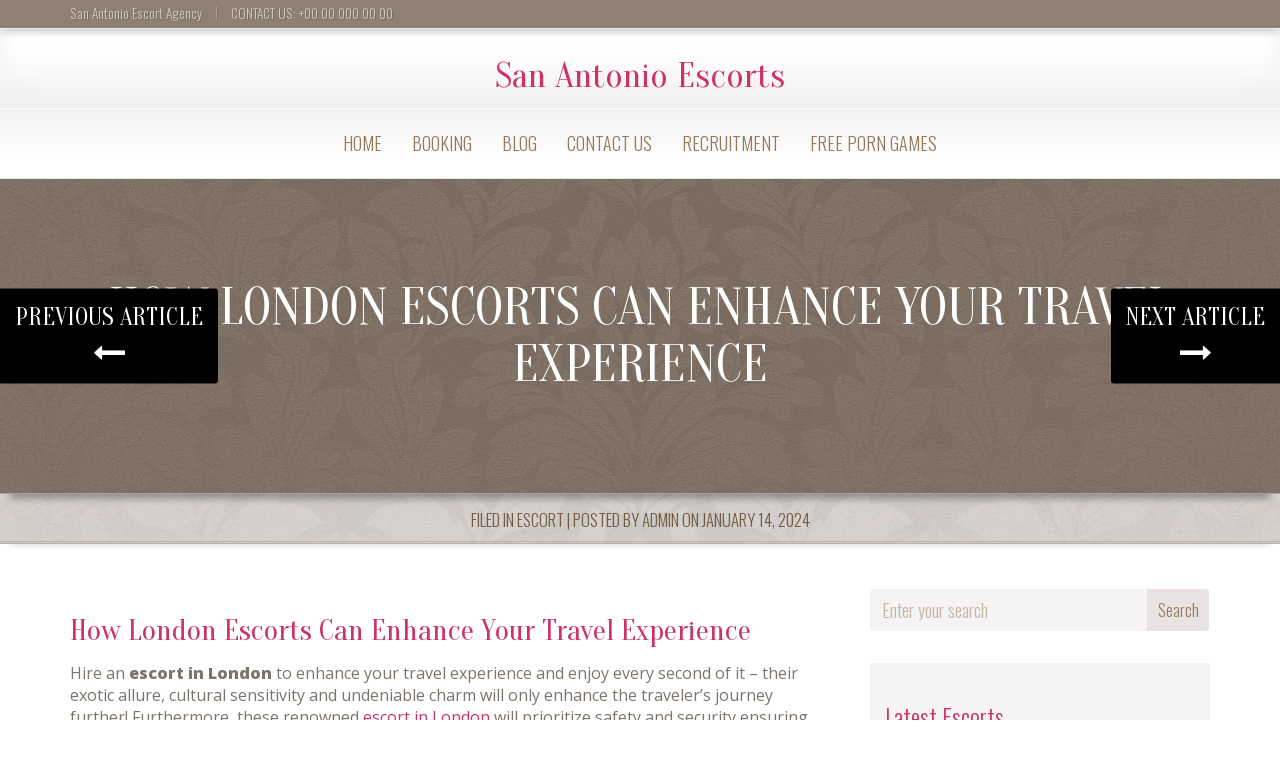

--- FILE ---
content_type: text/html; charset=UTF-8
request_url: https://sweet11escorts.com/how-london-escorts-can-enhance-your-travel-experience/
body_size: 12395
content:
<!doctype html>
<html lang="en-US">

<head>
    <meta charset="UTF-8">
    <meta http-equiv="X-UA-Compatible" content="IE=edge">
    <meta name="viewport" content="width=device-width, initial-scale=1, minimum-scale=1, maximum-scale=1">
    <meta name="author" content="glamorousthemes.com">
    <script src="https://oss.maxcdn.com/html5shiv/3.7.2/html5shiv.min.js"></script>
    <script src="https://oss.maxcdn.com/respond/1.4.2/respond.min.js"></script>
    <![endif]-->
        <link rel="pingback" href="https://sweet11escorts.com/xmlrpc.php">
		<link href='https://fonts.googleapis.com/css?family=Old+Standard+TT|Open+Sans:400,800|Playfair+Display:400,400italic|Alex+Brush' rel='stylesheet' type='text/css'>
        <meta name='robots' content='index, follow, max-image-preview:large, max-snippet:-1, max-video-preview:-1' />

	<!-- This site is optimized with the Yoast SEO plugin v25.3 - https://yoast.com/wordpress/plugins/seo/ -->
	<title>How London Escorts Can Enhance Your Travel Experience - San Antonio Escorts</title>
	<link rel="canonical" href="https://sweet11escorts.com/how-london-escorts-can-enhance-your-travel-experience/" />
	<meta property="og:locale" content="en_US" />
	<meta property="og:type" content="article" />
	<meta property="og:title" content="How London Escorts Can Enhance Your Travel Experience - San Antonio Escorts" />
	<meta property="og:description" content="Hire an escort in London to enhance your travel experience and enjoy every second of it &#8211; their exotic allure, cultural sensitivity and undeniable charm will only enhance the traveler&#8217;s journey further! Furthermore, these renowned escort in London will prioritize safety and security ensuring a memorable and fulfilling journey! Escorts provide a non-romantic service that [&hellip;]" />
	<meta property="og:url" content="https://sweet11escorts.com/how-london-escorts-can-enhance-your-travel-experience/" />
	<meta property="og:site_name" content="San Antonio Escorts" />
	<meta property="article:published_time" content="2024-01-14T18:48:05+00:00" />
	<meta property="article:modified_time" content="2024-12-12T17:17:03+00:00" />
	<meta property="og:image" content="https://sweet11escorts.com/wp-content/uploads/2024/01/agencyallure.jpg" />
	<meta name="author" content="admin" />
	<meta name="twitter:card" content="summary_large_image" />
	<meta name="twitter:label1" content="Written by" />
	<meta name="twitter:data1" content="admin" />
	<meta name="twitter:label2" content="Est. reading time" />
	<meta name="twitter:data2" content="2 minutes" />
	<script type="application/ld+json" class="yoast-schema-graph">{"@context":"https://schema.org","@graph":[{"@type":"WebPage","@id":"https://sweet11escorts.com/how-london-escorts-can-enhance-your-travel-experience/","url":"https://sweet11escorts.com/how-london-escorts-can-enhance-your-travel-experience/","name":"How London Escorts Can Enhance Your Travel Experience - San Antonio Escorts","isPartOf":{"@id":"https://sweet11escorts.com/#website"},"primaryImageOfPage":{"@id":"https://sweet11escorts.com/how-london-escorts-can-enhance-your-travel-experience/#primaryimage"},"image":{"@id":"https://sweet11escorts.com/how-london-escorts-can-enhance-your-travel-experience/#primaryimage"},"thumbnailUrl":"https://sweet11escorts.com/wp-content/uploads/2024/01/agencyallure.jpg","datePublished":"2024-01-14T18:48:05+00:00","dateModified":"2024-12-12T17:17:03+00:00","author":{"@id":"https://sweet11escorts.com/#/schema/person/475e81def7adc137c6cdfacebbc86339"},"breadcrumb":{"@id":"https://sweet11escorts.com/how-london-escorts-can-enhance-your-travel-experience/#breadcrumb"},"inLanguage":"en-US","potentialAction":[{"@type":"ReadAction","target":["https://sweet11escorts.com/how-london-escorts-can-enhance-your-travel-experience/"]}]},{"@type":"ImageObject","inLanguage":"en-US","@id":"https://sweet11escorts.com/how-london-escorts-can-enhance-your-travel-experience/#primaryimage","url":"https://sweet11escorts.com/wp-content/uploads/2024/01/agencyallure.jpg","contentUrl":"https://sweet11escorts.com/wp-content/uploads/2024/01/agencyallure.jpg","width":534,"height":322,"caption":"https://agencyallure.com/"},{"@type":"BreadcrumbList","@id":"https://sweet11escorts.com/how-london-escorts-can-enhance-your-travel-experience/#breadcrumb","itemListElement":[{"@type":"ListItem","position":1,"name":"Home","item":"https://sweet11escorts.com/"},{"@type":"ListItem","position":2,"name":"OUR BLOG","item":"https://sweet11escorts.com/blog/"},{"@type":"ListItem","position":3,"name":"How London Escorts Can Enhance Your Travel Experience"}]},{"@type":"WebSite","@id":"https://sweet11escorts.com/#website","url":"https://sweet11escorts.com/","name":"San Antonio Escorts","description":"San Antonio Escort Services","potentialAction":[{"@type":"SearchAction","target":{"@type":"EntryPoint","urlTemplate":"https://sweet11escorts.com/?s={search_term_string}"},"query-input":{"@type":"PropertyValueSpecification","valueRequired":true,"valueName":"search_term_string"}}],"inLanguage":"en-US"},{"@type":"Person","@id":"https://sweet11escorts.com/#/schema/person/475e81def7adc137c6cdfacebbc86339","name":"admin","image":{"@type":"ImageObject","inLanguage":"en-US","@id":"https://sweet11escorts.com/#/schema/person/image/","url":"https://secure.gravatar.com/avatar/a15ff6e76d6fb9210da7400ee3c26df8fafac0854ce84325164b879464596fc4?s=96&d=mm&r=g","contentUrl":"https://secure.gravatar.com/avatar/a15ff6e76d6fb9210da7400ee3c26df8fafac0854ce84325164b879464596fc4?s=96&d=mm&r=g","caption":"admin"},"sameAs":["https://girlsescortfollow.com/"],"url":"https://sweet11escorts.com/author/admin/"}]}</script>
	<!-- / Yoast SEO plugin. -->


<link rel='dns-prefetch' href='//ajax.googleapis.com' />
<link rel='dns-prefetch' href='//cdn.jsdelivr.net' />
<link rel='dns-prefetch' href='//cdnjs.cloudflare.com' />
<link rel='dns-prefetch' href='//fonts.googleapis.com' />
<link rel="alternate" type="application/rss+xml" title="San Antonio Escorts &raquo; Feed" href="https://sweet11escorts.com/feed/" />
<link rel="alternate" title="oEmbed (JSON)" type="application/json+oembed" href="https://sweet11escorts.com/wp-json/oembed/1.0/embed?url=https%3A%2F%2Fsweet11escorts.com%2Fhow-london-escorts-can-enhance-your-travel-experience%2F" />
<link rel="alternate" title="oEmbed (XML)" type="text/xml+oembed" href="https://sweet11escorts.com/wp-json/oembed/1.0/embed?url=https%3A%2F%2Fsweet11escorts.com%2Fhow-london-escorts-can-enhance-your-travel-experience%2F&#038;format=xml" />
<style id='wp-img-auto-sizes-contain-inline-css' type='text/css'>
img:is([sizes=auto i],[sizes^="auto," i]){contain-intrinsic-size:3000px 1500px}
/*# sourceURL=wp-img-auto-sizes-contain-inline-css */
</style>
<style id='wp-emoji-styles-inline-css' type='text/css'>

	img.wp-smiley, img.emoji {
		display: inline !important;
		border: none !important;
		box-shadow: none !important;
		height: 1em !important;
		width: 1em !important;
		margin: 0 0.07em !important;
		vertical-align: -0.1em !important;
		background: none !important;
		padding: 0 !important;
	}
/*# sourceURL=wp-emoji-styles-inline-css */
</style>
<style id='wp-block-library-inline-css' type='text/css'>
:root{--wp-block-synced-color:#7a00df;--wp-block-synced-color--rgb:122,0,223;--wp-bound-block-color:var(--wp-block-synced-color);--wp-editor-canvas-background:#ddd;--wp-admin-theme-color:#007cba;--wp-admin-theme-color--rgb:0,124,186;--wp-admin-theme-color-darker-10:#006ba1;--wp-admin-theme-color-darker-10--rgb:0,107,160.5;--wp-admin-theme-color-darker-20:#005a87;--wp-admin-theme-color-darker-20--rgb:0,90,135;--wp-admin-border-width-focus:2px}@media (min-resolution:192dpi){:root{--wp-admin-border-width-focus:1.5px}}.wp-element-button{cursor:pointer}:root .has-very-light-gray-background-color{background-color:#eee}:root .has-very-dark-gray-background-color{background-color:#313131}:root .has-very-light-gray-color{color:#eee}:root .has-very-dark-gray-color{color:#313131}:root .has-vivid-green-cyan-to-vivid-cyan-blue-gradient-background{background:linear-gradient(135deg,#00d084,#0693e3)}:root .has-purple-crush-gradient-background{background:linear-gradient(135deg,#34e2e4,#4721fb 50%,#ab1dfe)}:root .has-hazy-dawn-gradient-background{background:linear-gradient(135deg,#faaca8,#dad0ec)}:root .has-subdued-olive-gradient-background{background:linear-gradient(135deg,#fafae1,#67a671)}:root .has-atomic-cream-gradient-background{background:linear-gradient(135deg,#fdd79a,#004a59)}:root .has-nightshade-gradient-background{background:linear-gradient(135deg,#330968,#31cdcf)}:root .has-midnight-gradient-background{background:linear-gradient(135deg,#020381,#2874fc)}:root{--wp--preset--font-size--normal:16px;--wp--preset--font-size--huge:42px}.has-regular-font-size{font-size:1em}.has-larger-font-size{font-size:2.625em}.has-normal-font-size{font-size:var(--wp--preset--font-size--normal)}.has-huge-font-size{font-size:var(--wp--preset--font-size--huge)}.has-text-align-center{text-align:center}.has-text-align-left{text-align:left}.has-text-align-right{text-align:right}.has-fit-text{white-space:nowrap!important}#end-resizable-editor-section{display:none}.aligncenter{clear:both}.items-justified-left{justify-content:flex-start}.items-justified-center{justify-content:center}.items-justified-right{justify-content:flex-end}.items-justified-space-between{justify-content:space-between}.screen-reader-text{border:0;clip-path:inset(50%);height:1px;margin:-1px;overflow:hidden;padding:0;position:absolute;width:1px;word-wrap:normal!important}.screen-reader-text:focus{background-color:#ddd;clip-path:none;color:#444;display:block;font-size:1em;height:auto;left:5px;line-height:normal;padding:15px 23px 14px;text-decoration:none;top:5px;width:auto;z-index:100000}html :where(.has-border-color){border-style:solid}html :where([style*=border-top-color]){border-top-style:solid}html :where([style*=border-right-color]){border-right-style:solid}html :where([style*=border-bottom-color]){border-bottom-style:solid}html :where([style*=border-left-color]){border-left-style:solid}html :where([style*=border-width]){border-style:solid}html :where([style*=border-top-width]){border-top-style:solid}html :where([style*=border-right-width]){border-right-style:solid}html :where([style*=border-bottom-width]){border-bottom-style:solid}html :where([style*=border-left-width]){border-left-style:solid}html :where(img[class*=wp-image-]){height:auto;max-width:100%}:where(figure){margin:0 0 1em}html :where(.is-position-sticky){--wp-admin--admin-bar--position-offset:var(--wp-admin--admin-bar--height,0px)}@media screen and (max-width:600px){html :where(.is-position-sticky){--wp-admin--admin-bar--position-offset:0px}}

/*# sourceURL=wp-block-library-inline-css */
</style><style id='wp-block-categories-inline-css' type='text/css'>
.wp-block-categories{box-sizing:border-box}.wp-block-categories.alignleft{margin-right:2em}.wp-block-categories.alignright{margin-left:2em}.wp-block-categories.wp-block-categories-dropdown.aligncenter{text-align:center}.wp-block-categories .wp-block-categories__label{display:block;width:100%}
/*# sourceURL=https://sweet11escorts.com/wp-includes/blocks/categories/style.min.css */
</style>
<style id='wp-block-heading-inline-css' type='text/css'>
h1:where(.wp-block-heading).has-background,h2:where(.wp-block-heading).has-background,h3:where(.wp-block-heading).has-background,h4:where(.wp-block-heading).has-background,h5:where(.wp-block-heading).has-background,h6:where(.wp-block-heading).has-background{padding:1.25em 2.375em}h1.has-text-align-left[style*=writing-mode]:where([style*=vertical-lr]),h1.has-text-align-right[style*=writing-mode]:where([style*=vertical-rl]),h2.has-text-align-left[style*=writing-mode]:where([style*=vertical-lr]),h2.has-text-align-right[style*=writing-mode]:where([style*=vertical-rl]),h3.has-text-align-left[style*=writing-mode]:where([style*=vertical-lr]),h3.has-text-align-right[style*=writing-mode]:where([style*=vertical-rl]),h4.has-text-align-left[style*=writing-mode]:where([style*=vertical-lr]),h4.has-text-align-right[style*=writing-mode]:where([style*=vertical-rl]),h5.has-text-align-left[style*=writing-mode]:where([style*=vertical-lr]),h5.has-text-align-right[style*=writing-mode]:where([style*=vertical-rl]),h6.has-text-align-left[style*=writing-mode]:where([style*=vertical-lr]),h6.has-text-align-right[style*=writing-mode]:where([style*=vertical-rl]){rotate:180deg}
/*# sourceURL=https://sweet11escorts.com/wp-includes/blocks/heading/style.min.css */
</style>
<style id='wp-block-group-inline-css' type='text/css'>
.wp-block-group{box-sizing:border-box}:where(.wp-block-group.wp-block-group-is-layout-constrained){position:relative}
/*# sourceURL=https://sweet11escorts.com/wp-includes/blocks/group/style.min.css */
</style>
<style id='global-styles-inline-css' type='text/css'>
:root{--wp--preset--aspect-ratio--square: 1;--wp--preset--aspect-ratio--4-3: 4/3;--wp--preset--aspect-ratio--3-4: 3/4;--wp--preset--aspect-ratio--3-2: 3/2;--wp--preset--aspect-ratio--2-3: 2/3;--wp--preset--aspect-ratio--16-9: 16/9;--wp--preset--aspect-ratio--9-16: 9/16;--wp--preset--color--black: #000000;--wp--preset--color--cyan-bluish-gray: #abb8c3;--wp--preset--color--white: #ffffff;--wp--preset--color--pale-pink: #f78da7;--wp--preset--color--vivid-red: #cf2e2e;--wp--preset--color--luminous-vivid-orange: #ff6900;--wp--preset--color--luminous-vivid-amber: #fcb900;--wp--preset--color--light-green-cyan: #7bdcb5;--wp--preset--color--vivid-green-cyan: #00d084;--wp--preset--color--pale-cyan-blue: #8ed1fc;--wp--preset--color--vivid-cyan-blue: #0693e3;--wp--preset--color--vivid-purple: #9b51e0;--wp--preset--gradient--vivid-cyan-blue-to-vivid-purple: linear-gradient(135deg,rgb(6,147,227) 0%,rgb(155,81,224) 100%);--wp--preset--gradient--light-green-cyan-to-vivid-green-cyan: linear-gradient(135deg,rgb(122,220,180) 0%,rgb(0,208,130) 100%);--wp--preset--gradient--luminous-vivid-amber-to-luminous-vivid-orange: linear-gradient(135deg,rgb(252,185,0) 0%,rgb(255,105,0) 100%);--wp--preset--gradient--luminous-vivid-orange-to-vivid-red: linear-gradient(135deg,rgb(255,105,0) 0%,rgb(207,46,46) 100%);--wp--preset--gradient--very-light-gray-to-cyan-bluish-gray: linear-gradient(135deg,rgb(238,238,238) 0%,rgb(169,184,195) 100%);--wp--preset--gradient--cool-to-warm-spectrum: linear-gradient(135deg,rgb(74,234,220) 0%,rgb(151,120,209) 20%,rgb(207,42,186) 40%,rgb(238,44,130) 60%,rgb(251,105,98) 80%,rgb(254,248,76) 100%);--wp--preset--gradient--blush-light-purple: linear-gradient(135deg,rgb(255,206,236) 0%,rgb(152,150,240) 100%);--wp--preset--gradient--blush-bordeaux: linear-gradient(135deg,rgb(254,205,165) 0%,rgb(254,45,45) 50%,rgb(107,0,62) 100%);--wp--preset--gradient--luminous-dusk: linear-gradient(135deg,rgb(255,203,112) 0%,rgb(199,81,192) 50%,rgb(65,88,208) 100%);--wp--preset--gradient--pale-ocean: linear-gradient(135deg,rgb(255,245,203) 0%,rgb(182,227,212) 50%,rgb(51,167,181) 100%);--wp--preset--gradient--electric-grass: linear-gradient(135deg,rgb(202,248,128) 0%,rgb(113,206,126) 100%);--wp--preset--gradient--midnight: linear-gradient(135deg,rgb(2,3,129) 0%,rgb(40,116,252) 100%);--wp--preset--font-size--small: 13px;--wp--preset--font-size--medium: 20px;--wp--preset--font-size--large: 36px;--wp--preset--font-size--x-large: 42px;--wp--preset--spacing--20: 0.44rem;--wp--preset--spacing--30: 0.67rem;--wp--preset--spacing--40: 1rem;--wp--preset--spacing--50: 1.5rem;--wp--preset--spacing--60: 2.25rem;--wp--preset--spacing--70: 3.38rem;--wp--preset--spacing--80: 5.06rem;--wp--preset--shadow--natural: 6px 6px 9px rgba(0, 0, 0, 0.2);--wp--preset--shadow--deep: 12px 12px 50px rgba(0, 0, 0, 0.4);--wp--preset--shadow--sharp: 6px 6px 0px rgba(0, 0, 0, 0.2);--wp--preset--shadow--outlined: 6px 6px 0px -3px rgb(255, 255, 255), 6px 6px rgb(0, 0, 0);--wp--preset--shadow--crisp: 6px 6px 0px rgb(0, 0, 0);}:where(.is-layout-flex){gap: 0.5em;}:where(.is-layout-grid){gap: 0.5em;}body .is-layout-flex{display: flex;}.is-layout-flex{flex-wrap: wrap;align-items: center;}.is-layout-flex > :is(*, div){margin: 0;}body .is-layout-grid{display: grid;}.is-layout-grid > :is(*, div){margin: 0;}:where(.wp-block-columns.is-layout-flex){gap: 2em;}:where(.wp-block-columns.is-layout-grid){gap: 2em;}:where(.wp-block-post-template.is-layout-flex){gap: 1.25em;}:where(.wp-block-post-template.is-layout-grid){gap: 1.25em;}.has-black-color{color: var(--wp--preset--color--black) !important;}.has-cyan-bluish-gray-color{color: var(--wp--preset--color--cyan-bluish-gray) !important;}.has-white-color{color: var(--wp--preset--color--white) !important;}.has-pale-pink-color{color: var(--wp--preset--color--pale-pink) !important;}.has-vivid-red-color{color: var(--wp--preset--color--vivid-red) !important;}.has-luminous-vivid-orange-color{color: var(--wp--preset--color--luminous-vivid-orange) !important;}.has-luminous-vivid-amber-color{color: var(--wp--preset--color--luminous-vivid-amber) !important;}.has-light-green-cyan-color{color: var(--wp--preset--color--light-green-cyan) !important;}.has-vivid-green-cyan-color{color: var(--wp--preset--color--vivid-green-cyan) !important;}.has-pale-cyan-blue-color{color: var(--wp--preset--color--pale-cyan-blue) !important;}.has-vivid-cyan-blue-color{color: var(--wp--preset--color--vivid-cyan-blue) !important;}.has-vivid-purple-color{color: var(--wp--preset--color--vivid-purple) !important;}.has-black-background-color{background-color: var(--wp--preset--color--black) !important;}.has-cyan-bluish-gray-background-color{background-color: var(--wp--preset--color--cyan-bluish-gray) !important;}.has-white-background-color{background-color: var(--wp--preset--color--white) !important;}.has-pale-pink-background-color{background-color: var(--wp--preset--color--pale-pink) !important;}.has-vivid-red-background-color{background-color: var(--wp--preset--color--vivid-red) !important;}.has-luminous-vivid-orange-background-color{background-color: var(--wp--preset--color--luminous-vivid-orange) !important;}.has-luminous-vivid-amber-background-color{background-color: var(--wp--preset--color--luminous-vivid-amber) !important;}.has-light-green-cyan-background-color{background-color: var(--wp--preset--color--light-green-cyan) !important;}.has-vivid-green-cyan-background-color{background-color: var(--wp--preset--color--vivid-green-cyan) !important;}.has-pale-cyan-blue-background-color{background-color: var(--wp--preset--color--pale-cyan-blue) !important;}.has-vivid-cyan-blue-background-color{background-color: var(--wp--preset--color--vivid-cyan-blue) !important;}.has-vivid-purple-background-color{background-color: var(--wp--preset--color--vivid-purple) !important;}.has-black-border-color{border-color: var(--wp--preset--color--black) !important;}.has-cyan-bluish-gray-border-color{border-color: var(--wp--preset--color--cyan-bluish-gray) !important;}.has-white-border-color{border-color: var(--wp--preset--color--white) !important;}.has-pale-pink-border-color{border-color: var(--wp--preset--color--pale-pink) !important;}.has-vivid-red-border-color{border-color: var(--wp--preset--color--vivid-red) !important;}.has-luminous-vivid-orange-border-color{border-color: var(--wp--preset--color--luminous-vivid-orange) !important;}.has-luminous-vivid-amber-border-color{border-color: var(--wp--preset--color--luminous-vivid-amber) !important;}.has-light-green-cyan-border-color{border-color: var(--wp--preset--color--light-green-cyan) !important;}.has-vivid-green-cyan-border-color{border-color: var(--wp--preset--color--vivid-green-cyan) !important;}.has-pale-cyan-blue-border-color{border-color: var(--wp--preset--color--pale-cyan-blue) !important;}.has-vivid-cyan-blue-border-color{border-color: var(--wp--preset--color--vivid-cyan-blue) !important;}.has-vivid-purple-border-color{border-color: var(--wp--preset--color--vivid-purple) !important;}.has-vivid-cyan-blue-to-vivid-purple-gradient-background{background: var(--wp--preset--gradient--vivid-cyan-blue-to-vivid-purple) !important;}.has-light-green-cyan-to-vivid-green-cyan-gradient-background{background: var(--wp--preset--gradient--light-green-cyan-to-vivid-green-cyan) !important;}.has-luminous-vivid-amber-to-luminous-vivid-orange-gradient-background{background: var(--wp--preset--gradient--luminous-vivid-amber-to-luminous-vivid-orange) !important;}.has-luminous-vivid-orange-to-vivid-red-gradient-background{background: var(--wp--preset--gradient--luminous-vivid-orange-to-vivid-red) !important;}.has-very-light-gray-to-cyan-bluish-gray-gradient-background{background: var(--wp--preset--gradient--very-light-gray-to-cyan-bluish-gray) !important;}.has-cool-to-warm-spectrum-gradient-background{background: var(--wp--preset--gradient--cool-to-warm-spectrum) !important;}.has-blush-light-purple-gradient-background{background: var(--wp--preset--gradient--blush-light-purple) !important;}.has-blush-bordeaux-gradient-background{background: var(--wp--preset--gradient--blush-bordeaux) !important;}.has-luminous-dusk-gradient-background{background: var(--wp--preset--gradient--luminous-dusk) !important;}.has-pale-ocean-gradient-background{background: var(--wp--preset--gradient--pale-ocean) !important;}.has-electric-grass-gradient-background{background: var(--wp--preset--gradient--electric-grass) !important;}.has-midnight-gradient-background{background: var(--wp--preset--gradient--midnight) !important;}.has-small-font-size{font-size: var(--wp--preset--font-size--small) !important;}.has-medium-font-size{font-size: var(--wp--preset--font-size--medium) !important;}.has-large-font-size{font-size: var(--wp--preset--font-size--large) !important;}.has-x-large-font-size{font-size: var(--wp--preset--font-size--x-large) !important;}
/*# sourceURL=global-styles-inline-css */
</style>

<style id='classic-theme-styles-inline-css' type='text/css'>
/*! This file is auto-generated */
.wp-block-button__link{color:#fff;background-color:#32373c;border-radius:9999px;box-shadow:none;text-decoration:none;padding:calc(.667em + 2px) calc(1.333em + 2px);font-size:1.125em}.wp-block-file__button{background:#32373c;color:#fff;text-decoration:none}
/*# sourceURL=/wp-includes/css/classic-themes.min.css */
</style>
<link rel='stylesheet' id='contact-form-7-css' href='https://sweet11escorts.com/wp-content/plugins/contact-form-7/includes/css/styles.css?ver=5.5.6.1' type='text/css' media='all' />
<link rel='stylesheet' id='slickcss-css' href='https://sweet11escorts.com/wp-content/themes/agencyempress/assets/plugins/slick/slick.css' type='text/css' media='all' />
<link rel='stylesheet' id='slickthemecss-css' href='https://sweet11escorts.com/wp-content/themes/agencyempress/assets/plugins/slick/slick-theme.css' type='text/css' media='all' />
<link rel='stylesheet' id='swipercss-css' href='https://sweet11escorts.com/wp-content/themes/agencyempress/assets/plugins/swiper/swiper.min.css' type='text/css' media='all' />
<link rel='stylesheet' id='tosruscss-css' href='https://sweet11escorts.com/wp-content/themes/agencyempress/assets/plugins/tosrus/jquery.tosrus.all.css' type='text/css' media='all' />
<link rel='stylesheet' id='bootstrap-css' href='https://sweet11escorts.com/wp-content/themes/agencyempress/bootstrap/css/bootstrap.min.css' type='text/css' media='all' />
<link rel='stylesheet' id='fontawesome-css' href='https://cdnjs.cloudflare.com/ajax/libs/font-awesome/4.5.0/css/font-awesome.min.css' type='text/css' media='all' />
<link rel='stylesheet' id='style-1-css' href="https://fonts.googleapis.com/css?family=Oranienbaum|Oswald:300|Open+Sans:300,400" type='text/css' media='all' />
<link rel='stylesheet' id='style-css' href='https://sweet11escorts.com/wp-content/themes/agencyempress/style.css' type='text/css' media='all' />
<script type="text/javascript" src="https://sweet11escorts.com/wp-content/themes/agencyempress/assets/js/jquery.min.js" id="jquery-js"></script>
<script type="text/javascript" src="https://sweet11escorts.com/wp-content/themes/agencyempress/assets/js/rate.js?ver=6.9" id="rate-js"></script>
<link rel="https://api.w.org/" href="https://sweet11escorts.com/wp-json/" /><link rel="alternate" title="JSON" type="application/json" href="https://sweet11escorts.com/wp-json/wp/v2/posts/858" /><link rel="EditURI" type="application/rsd+xml" title="RSD" href="https://sweet11escorts.com/xmlrpc.php?rsd" />
<meta name="generator" content="WordPress 6.9" />
<link rel='shortlink' href='https://sweet11escorts.com/?p=858' />
<script>
window.addEventListener("load", function(){
	var load_screen = document.getElementById("load_screen");
	document.body.removeChild(load_screen);
});
</script>

    </head>
    <body class="wp-singular post-template-default single single-post postid-858 single-format-standard wp-theme-agencyempress" onunload="">
	
	<div id="load_screen"><div class="ploading"></div></div>
	
        <div class="site-container">

<!-- ----------- Topbar Location and phone -->


	<div id="top-bar"><div class="container">
<div class="row">	
<div class="col-xs-12 col-sm-6 mocenter">	
<span class="top-bar-home">San Antonio Escort Agency</span><span class="top-bar-phone"> <span class="topbar-sep hidden-xs">|</span> CONTACT US: +00 00 000 00 00</span>
</div>

<!-- -----------  Social Links in Topbar -->

<!-- -----------  Social Links in Topbar -->
</div>

</div>

</div>
  
<!-- -----------  SITE TITLE/LOGO TOP : START -------------->
<div class="container-fluid no-gutter">
<div class="navbar-header nonstick" id="top">
                       
                       
	 <h1 class="thesite-title"><a class="main-logo-text" href="https://sweet11escorts.com">San Antonio Escorts</a></h1> 					
                    </div></div>
<!-- -----------  SITE TITLE/LOGO TOP : END ----------------->
  
		<nav class="navbar navbar-default" role="navigation">
                <div class="container full-on-mobile">

					 <button type="button" class="navbar-toggle" data-toggle="collapse" data-target="#bs-example-navbar-collapse-1">
                            <span class="sr-only">Toggle navigation</span>
							
							<span class="icon-bar"></span>
                            <span class="icon-bar"></span>
                            <span class="icon-bar"></span>
							
                        </button>
                    <div class="collapse navbar-collapse" id="bs-example-navbar-collapse-1">
                        <ul id="menu-footer-menu" class="nav navbar-nav"><li id="menu-item-521" class="menu-item menu-item-type-post_type menu-item-object-page menu-item-home menu-item-521"><a title="Home" href="https://sweet11escorts.com/">Home</a></li>
<li id="menu-item-503" class="menu-item menu-item-type-post_type menu-item-object-page menu-item-503"><a title="Booking" href="https://sweet11escorts.com/booking/">Booking</a></li>
<li id="menu-item-520" class="menu-item menu-item-type-post_type menu-item-object-page current_page_parent menu-item-520"><a title="Blog" href="https://sweet11escorts.com/blog/">Blog</a></li>
<li id="menu-item-522" class="menu-item menu-item-type-post_type menu-item-object-page menu-item-522"><a title="Contact Us" href="https://sweet11escorts.com/contact-us/">Contact Us</a></li>
<li id="menu-item-592" class="menu-item menu-item-type-post_type menu-item-object-page menu-item-592"><a title="Recruitment" href="https://sweet11escorts.com/recruitment/">Recruitment</a></li>
<li id="menu-item-980" class="menu-item menu-item-type-custom menu-item-object-custom menu-item-980"><a title="free porn games" href="https://gamcore.com/">free porn games</a></li>
</ul>                    </div>
                </div>
            </nav>
		<div id="menu">
		<nav class="navbar navbar-default scroller " role="navigation">                <div class="container">
				
                    <div class="navbar-header">
                        <button type="button" class="navbar-toggle" data-toggle="collapse" data-target="#bs-example-navbar-collapse-1">
                            <span class="sr-only">Toggle navigation scroller</span>
                            <span class="icon-bar"></span>
                            <span class="icon-bar"></span>
                            <span class="icon-bar"></span>
                        </button>
                        <a class="" href="https://sweet11escorts.com">
	<h1 class="thesite-title">San Antonio Escorts</h1>                         </a>
                    </div>
                    <div class="collapse navbar-collapse" id="bs-example-navbar-collapse-1">
                        <ul id="menu-footer-menu-1" class="nav navbar-nav navbar-right"><li class="menu-item menu-item-type-post_type menu-item-object-page menu-item-home menu-item-521"><a title="Home" href="https://sweet11escorts.com/">Home</a></li>
<li class="menu-item menu-item-type-post_type menu-item-object-page menu-item-503"><a title="Booking" href="https://sweet11escorts.com/booking/">Booking</a></li>
<li class="menu-item menu-item-type-post_type menu-item-object-page current_page_parent menu-item-520"><a title="Blog" href="https://sweet11escorts.com/blog/">Blog</a></li>
<li class="menu-item menu-item-type-post_type menu-item-object-page menu-item-522"><a title="Contact Us" href="https://sweet11escorts.com/contact-us/">Contact Us</a></li>
<li class="menu-item menu-item-type-post_type menu-item-object-page menu-item-592"><a title="Recruitment" href="https://sweet11escorts.com/recruitment/">Recruitment</a></li>
<li class="menu-item menu-item-type-custom menu-item-object-custom menu-item-980"><a title="free porn games" href="https://gamcore.com/">free porn games</a></li>
</ul>                    </div>
                </div>
            </nav>
			</div>
            
            <main class="site-inner">
<div class="page-header single-post-page-header">
                                <div class="jumbotron jumbo-bkg single-post-header">
                    
						
						<div class="container-fluid nextprev-container">
				<nav class="nav-growpop">
		
	
		
<a class="next" href="https://sweet11escorts.com/navigating-the-asian-webcam-industry-opportunities-and-challenges/" title="Next Article"><span class="growpop-title btn btn-primary adja-right"><span class="adjacent-title">Next Article</span><i class="fa fa-long-arrow-right fa-2x" aria-hidden="true"></i></span><div><span class="single-pop-np">Next Article</span><h3>Navigating the Asian Webcam Industry: Opportunities and Challenges</h3><p class="gpop-excerpt">Hire an escort in London to enhance your travel experience and enjoy every second of it... </p><small>By admin </small>
</div></a><a class="prev" href="https://sweet11escorts.com/enhance-intimacy-with-rose-vibrators-your-pleasure-companion/" title="Previous Article"><span class="growpop-title btn btn-primary adja-left"><span class="adjacent-title">Previous Article</span><i class="fa fa-long-arrow-left fa-2x" aria-hidden="true"></i></span><div><span  class="single-pop-np">Previous Article</span><h3>Enhance Intimacy with Rose Vibrators: Your Pleasure Companion</h3><p class="gpop-excerpt">Hire an escort in London to enhance your travel experience and enjoy every second of it... </p><small>By admin </small></div></a>     


				</nav>
				</div>
                        <div class="container">
                        <h1>How London Escorts Can Enhance Your Travel Experience</h1>
											
						                        
			</div>
                    </div>
					
			
					
					
					
					
					
					
					
					
					
					
					
					
					
					

                
            </div>

<div class="pmeta">
<h3><div class="post-overlay-meta-header">
						
            Filed in 
            <a href="https://sweet11escorts.com/category/escort/" rel="category tag">Escort</a> | Posted by 
            <a href="https://sweet11escorts.com/author/admin/">
                <span>admin</span>            </a> 
            on 
            <a href="
            https://sweet11escorts.com/2024/01/14/            "><span>
            January 14, 2024            </span></a></div></h3>
</div>		

<section class="topmarsp">
    <div class="container">
        <div class="row botmar">
            <div class="col-md-8 col-sm-8">
			
			
						
			
                                                            
    <article class="article post-858 post type-post status-publish format-standard hentry category-escort" id="post-858">
	        <h2>How London Escorts Can Enhance Your Travel Experience</h2>       
        <p>Hire an <strong>escort in London</strong> to enhance your travel experience and enjoy every second of it &#8211; their exotic allure, cultural sensitivity and undeniable charm will only enhance the traveler&#8217;s journey further! Furthermore, these renowned <a href="https://agencyallure.com/">escort in London</a> will prioritize safety and security ensuring a memorable and fulfilling journey!</p>
<figure id="attachment_859" aria-describedby="caption-attachment-859" style="width: 534px" class="wp-caption alignright"><img fetchpriority="high" decoding="async" class="size-full wp-image-859" src="https://sweet11escorts.com/wp-content/uploads/2024/01/agencyallure.jpg" alt="" width="534" height="322" srcset="https://sweet11escorts.com/wp-content/uploads/2024/01/agencyallure.jpg 534w, https://sweet11escorts.com/wp-content/uploads/2024/01/agencyallure-300x181.jpg 300w" sizes="(max-width: 534px) 100vw, 534px" /><figcaption id="caption-attachment-859" class="wp-caption-text">https://agencyallure.com/</figcaption></figure>
<p>Escorts provide a non-romantic service that makes you feel safe and relaxed, making them the ideal solution for many situations and social gatherings. Furthermore, most escorts possess extensive local knowledge that makes your trip even more unforgettable; whether you need a luxury escort for pornographic fantasies or need someone for quickie encounters at an affordable rate; Escort Rankings has a girl for every need imaginable!<a href="https://kamagrapharm.com">קמגרה למכירה</a></p>
<p>With so many choices available to you, it is crucial that you understand exactly what it is you desire before beginning your search. Take some time to assess your preferences and ensure the escort chosen will meet them; once your goals have been clarified it will become easier to navigate the choices and locate your ideal companion.</p>
<p>Many <a href="https://agencyallure.com/">London escorts</a> possess remarkable social skills and can quickly blend in at any event or occasion, from private club visits to exclusive locations and nightlife excursions. Furthermore, these services are both incall and outcall options, giving you the flexibility of meeting them either in their luxurious residences or meeting them at your hotel room or private location.</p>
<p>Reputable escort agencies require that prospective clients go through a stringent vetting process before hiring their services, to ensure you will work with a highly-trained, qualified professional who is dedicated to providing excellent service. Furthermore, you may be able to check reviews from past clients to ensure you make an informed decision that meets all of your individual requirements.</p>
<p>London offers a host of vibrant bars and lounges to cater to different tastes and preferences. If music is what piques your interest, Material in Farringdon provides cutting-edge electronic music while Cahoots in Soho offers vintage sounds. Or enjoy stunning rooftop views at Radio Rooftop Bar in Covent Garden or Skylight in Tobacco Dock!</p>
<p>No matter your taste in entertainment, London has something special waiting for you! On our website we have compiled an exhaustive list of London&#8217;s best bars with their addresses; each venue was assessed for atmosphere, service quality and overall value before being added to this list.</p>
    </article>
                                                                    
            </div>
            <div class="col-md-4 col-sm-4">
                                    <aside id="main_sidebar">
                        <li id="search-1" class="widget widget_search"><form action="https://sweet11escorts.com/" method="get">
    <fieldset>
		<div class="input-group groupsrch">
			<input type="text" name="s" id="search" placeholder="Enter your search" value="" class="form-control" />
			<span class="input-group-btn btn">
				<button type="submit" class="btn btn-primary">Search</button>
			</span>
		</div>
    </fieldset>
</form></li><li id="latest_models-1" class="widget widget_latest_models"><h3 class="widgettitle">Latest Escorts</h3><div class="latest_models_widget"><div class="model-inner-container"><a href="https://sweet11escorts.com/model/tamara/"><div class="grid"><figure class="effect-bubba"><div class="model-ribbon widget-sb"><span style="background: #ff69b4;color: #ffffff;font-size: 14px;">NEW</span></div><img src="https://sweet11escorts.com/wp-content/uploads/2017/08/Tamara1-360x504.jpg" alt="" /><figcaption><div class="vip-ribbon bottom-left gold widget-sb-vip">VIP</div><p><p> <strong>VIEW</strong> PROFILE </figcaption></figure></div></a><div class="model-content-wrapper"><a href="https://sweet11escorts.com/model/tamara/"><span class="latest_models_car_title">Tamara</span></a> <span class="rating-circle" data-container="body" style="z-index:9; position:relative" data-toggle="tooltip" data-placement="top" title="0 out of 5 stars 
from 0 reviews"><a href="https://sweet11escorts.com/model/tamara/"><div> <span class="label label-info rating">0</span></div></a></span></div></div><div class="model-inner-container"><a href="https://sweet11escorts.com/model/sasha/"><div class="grid"><figure class="effect-bubba"><img src="https://sweet11escorts.com/wp-content/uploads/2017/08/Sasha1-360x504.jpg" alt="" /><figcaption><p> <strong>VIEW</strong> PROFILE </figcaption></figure></div></a><div class="model-content-wrapper"><a href="https://sweet11escorts.com/model/sasha/"><span class="latest_models_car_title">Sasha</span></a> <span class="rating-circle" data-container="body" style="z-index:9; position:relative" data-toggle="tooltip" data-placement="top" title="0 out of 5 stars 
from 0 reviews"><a href="https://sweet11escorts.com/model/sasha/"><div> <span class="label label-info rating">0</span></div></a></span></div></div><div class="model-inner-container"><a href="https://sweet11escorts.com/model/maureen/"><div class="grid"><figure class="effect-bubba"><div class="model-ribbon widget-sb"><span style="background: #ff69b4;color: #ffffff;font-size: 14px;">NEW</span></div><img src="https://sweet11escorts.com/wp-content/uploads/2017/08/Maureen3-360x504.jpg" alt="" /><figcaption><p> <strong>VIEW</strong> PROFILE </figcaption></figure></div></a><div class="model-content-wrapper"><a href="https://sweet11escorts.com/model/maureen/"><span class="latest_models_car_title">Maureen</span></a> <span class="rating-circle" data-container="body" style="z-index:9; position:relative" data-toggle="tooltip" data-placement="top" title="0 out of 5 stars 
from 0 reviews"><a href="https://sweet11escorts.com/model/maureen/"><div> <span class="label label-info rating">0</span></div></a></span></div></div><div class="model-inner-container"><a href="https://sweet11escorts.com/model/margo/"><div class="grid"><figure class="effect-bubba"><img src="https://sweet11escorts.com/wp-content/uploads/2017/08/Margo9-360x504.jpg" alt="" /><figcaption><div class="vip-ribbon bottom-left gold widget-sb-vip">VIP</div><p><p> <strong>VIEW</strong> PROFILE </figcaption></figure></div></a><div class="model-content-wrapper"><a href="https://sweet11escorts.com/model/margo/"><span class="latest_models_car_title">Margo</span></a> <span class="rating-circle" data-container="body" style="z-index:9; position:relative" data-toggle="tooltip" data-placement="top" title="0 out of 5 stars 
from 0 reviews"><a href="https://sweet11escorts.com/model/margo/"><div> <span class="label label-info rating">0</span></div></a></span></div></div></div></li><li id="lc_taxonomy-1" class="widget widget_lc_taxonomy"><div id="lct-widget-model-categories-container" class="list-custom-taxonomy-widget"><h3 class="widgettitle">Categories</h3><ul id="lct-widget-model-categories">	<li class="cat-item cat-item-5"><a href="https://sweet11escorts.com/models/auburn/">Auburn</a> (1)
</li>
	<li class="cat-item cat-item-7"><a href="https://sweet11escorts.com/models/blonde/">Blonde</a> (5)
</li>
	<li class="cat-item cat-item-10"><a href="https://sweet11escorts.com/models/brunette/">Brunette</a> (6)
</li>
	<li class="cat-item cat-item-16"><a href="https://sweet11escorts.com/models/new/">New</a> (4)
</li>
	<li class="cat-item cat-item-21"><a href="https://sweet11escorts.com/models/vip/">VIP</a> (7)
</li>
</ul></div></li><li id="tag_cloud-1" class="widget widget_tag_cloud"><h3 class="widgettitle">Escort Tags</h3><div class="tagcloud"><a href="https://sweet11escorts.com/models-tag/auburn/" class="tag-cloud-link tag-link-6 tag-link-position-1" style="font-size: 10pt;">Auburn</a>
<a href="https://sweet11escorts.com/models-tag/blonde/" class="tag-cloud-link tag-link-8 tag-link-position-2" style="font-size: 10pt;">Blonde</a>
<a href="https://sweet11escorts.com/models-tag/boots/" class="tag-cloud-link tag-link-9 tag-link-position-3" style="font-size: 10pt;">Boots</a>
<a href="https://sweet11escorts.com/models-tag/brunette/" class="tag-cloud-link tag-link-11 tag-link-position-4" style="font-size: 10pt;">Brunette</a>
<a href="https://sweet11escorts.com/models-tag/dark-lingerie/" class="tag-cloud-link tag-link-12 tag-link-position-5" style="font-size: 10pt;">Dark Lingerie</a>
<a href="https://sweet11escorts.com/models-tag/dress/" class="tag-cloud-link tag-link-13 tag-link-position-6" style="font-size: 10pt;">Dress</a>
<a href="https://sweet11escorts.com/models-tag/high-heels/" class="tag-cloud-link tag-link-14 tag-link-position-7" style="font-size: 10pt;">High Heels</a>
<a href="https://sweet11escorts.com/models-tag/lingerie/" class="tag-cloud-link tag-link-15 tag-link-position-8" style="font-size: 10pt;">Lingerie</a>
<a href="https://sweet11escorts.com/models-tag/nighty/" class="tag-cloud-link tag-link-17 tag-link-position-9" style="font-size: 10pt;">Nighty</a>
<a href="https://sweet11escorts.com/models-tag/sexy/" class="tag-cloud-link tag-link-18 tag-link-position-10" style="font-size: 10pt;">Sexy</a>
<a href="https://sweet11escorts.com/models-tag/slip/" class="tag-cloud-link tag-link-19 tag-link-position-11" style="font-size: 10pt;">Slip</a>
<a href="https://sweet11escorts.com/models-tag/stockings/" class="tag-cloud-link tag-link-20 tag-link-position-12" style="font-size: 10pt;">Stockings</a></div>
</li>                    </aside>
                            </div>
			





	
        </div>
    </div>

</section>                

</main>


<footer class="site-footer" id="footer">


    <div class="hrt-spacer">


        <div class="mask-line"></div><span><a href="#top"><i class="fa fa-angle-up fa-2x" aria-hidden="true"></i></a></span></div>


    <div>


        <div class="top-footer">


            

                <div class="footer-left">


                    <li id="block-5" class="widget widget_block">
<div class="wp-block-group"><div class="wp-block-group__inner-container is-layout-flow wp-block-group-is-layout-flow"></div></div>
</li><li id="block-6" class="widget widget_block"><div class="wp-block-group"><div class="wp-block-group__inner-container is-layout-flow wp-block-group-is-layout-flow"><h2 class="wp-block-heading">Categories</h2><ul class="wp-block-categories-list wp-block-categories">	<li class="cat-item cat-item-32"><a href="https://sweet11escorts.com/category/adult-entertainment/">Adult Entertainment</a>
</li>
	<li class="cat-item cat-item-39"><a href="https://sweet11escorts.com/category/chaturbate/">Chaturbate</a>
</li>
	<li class="cat-item cat-item-1"><a href="https://sweet11escorts.com/category/escort/">Escort</a>
</li>
	<li class="cat-item cat-item-36"><a href="https://sweet11escorts.com/category/massage/">Massage</a>
</li>
	<li class="cat-item cat-item-40"><a href="https://sweet11escorts.com/category/onlyfans/">Onlyfans</a>
</li>
	<li class="cat-item cat-item-26"><a href="https://sweet11escorts.com/category/porn/">Porn</a>
</li>
	<li class="cat-item cat-item-34"><a href="https://sweet11escorts.com/category/sex-toys/">Sex Toys</a>
</li>
</ul></div></div></li>

                </div>


                

                    

                        <div class="footer-center">


                            <li id="text-2" class="widget widget_text text-center"><div class="no-display">Footer Links</div>			<div class="textwidget"></div>
		</li>

                        </div>


                        

<!-- ----------------------------------


   Social Links Sections


----------------------------------- -->


                            

                                <div class="social-bottom footer-right">


                                    <div class="hi-icon-wrap hi-icon-effect-1">


                                        <ul class="social-icons list-unstyled list-inline social-footer">


                                            

                                        </ul>


                                    </div>


                                </div>


        </div>


    </div>


</footer>


</div>


<div class="bottom-footer">


    <div class="container-fluid">


        <div class="col-sm-12 col-md-6 foot-left">Copyright &copy;


            2026

                <a href="https://sweet11escorts.com" title="San Antonio Escorts">


                    San Antonio Escorts

                </a>


        </div>


        <div class="col-sm-12 col-md-6 foot-right">


            Design by <a href="https://sweet11escorts.com">San Antonio Escorts</a> </div>


    </div>


</div>

<div class="footer-mobile-no">Click To Call - <a href="tel:+1234567890">012 3456 7890</a></div>
																									
<script type="speculationrules">
{"prefetch":[{"source":"document","where":{"and":[{"href_matches":"/*"},{"not":{"href_matches":["/wp-*.php","/wp-admin/*","/wp-content/uploads/*","/wp-content/*","/wp-content/plugins/*","/wp-content/themes/agencyempress/*","/*\\?(.+)"]}},{"not":{"selector_matches":"a[rel~=\"nofollow\"]"}},{"not":{"selector_matches":".no-prefetch, .no-prefetch a"}}]},"eagerness":"conservative"}]}
</script>
<script type="text/javascript" src="https://sweet11escorts.com/wp-includes/js/dist/vendor/wp-polyfill.min.js?ver=3.15.0" id="wp-polyfill-js"></script>
<script type="text/javascript" id="contact-form-7-js-extra">
/* <![CDATA[ */
var wpcf7 = {"api":{"root":"https://sweet11escorts.com/wp-json/","namespace":"contact-form-7/v1"}};
//# sourceURL=contact-form-7-js-extra
/* ]]> */
</script>
<script type="text/javascript" src="https://sweet11escorts.com/wp-content/plugins/contact-form-7/includes/js/index.js?ver=5.5.6.1" id="contact-form-7-js"></script>
<script type="text/javascript" src="https://sweet11escorts.com/wp-content/themes/agencyempress/assets/plugins/swiper/swiper.min.js" id="swiperjs-js"></script>
<script type="text/javascript" src="https://sweet11escorts.com/wp-content/themes/agencyempress/assets/plugins/slick/slick.js" id="slickjs-js"></script>
<script type="text/javascript" src="https://sweet11escorts.com/wp-content/themes/agencyempress/assets/js/jquery.fitvids.js?ver=1.0.0" id="prefix-fitvids-js"></script>
<script type="text/javascript" src="https://sweet11escorts.com/wp-content/themes/agencyempress/assets/plugins/slick/slick-init.js" id="slickinitjs-js"></script>
<script type="text/javascript" src="https://sweet11escorts.com/wp-content/themes/agencyempress/assets/plugins/swiper/swiper-init.js" id="swiperinitjs-js"></script>
<script type="text/javascript" src="https://sweet11escorts.com/wp-content/themes/agencyempress/assets/plugins/tosrus/tosrus-init.js" id="tosrusinitjs-js"></script>
<script type="text/javascript" src="https://sweet11escorts.com/wp-content/themes/agencyempress/bootstrap/js/bootstrap.min.js" id="bootstrap-js"></script>
<script type="text/javascript" src="https://sweet11escorts.com/wp-content/themes/agencyempress/assets/js/ie10-viewport-bug-workaround.js" id="ieviewportbugworkaround-js"></script>
<script type="text/javascript" src="https://sweet11escorts.com/wp-content/themes/agencyempress/assets/js/isotope.js" id="isotopejs-js"></script>
<script type="text/javascript" src="https://sweet11escorts.com/wp-content/themes/agencyempress/assets/js/jquery.isotope.min.js" id="isotopejsmin-js"></script>
<script type="text/javascript" src="https://sweet11escorts.com/wp-content/themes/agencyempress/assets/js/scripts.js" id="scripts-js"></script>
<script type="text/javascript" src="//ajax.googleapis.com/ajax/libs/jqueryui/1.10.1/jquery-ui.min.js" id="jqueryui-js"></script>
<script type="text/javascript" src="https://cdn.jsdelivr.net/hammerjs/2.0.3/hammer.min.js" id="hammerjs-js"></script>
<script type="text/javascript" src="https://sweet11escorts.com/wp-content/themes/agencyempress/assets/plugins/tosrus/FlameViewportScale.js" id="flameviewjs-js"></script>
<script type="text/javascript" src="https://sweet11escorts.com/wp-content/themes/agencyempress/assets/plugins/tosrus/jquery.tosrus.all.min.js" id="tosrusalljs-js"></script>
<script id="wp-emoji-settings" type="application/json">
{"baseUrl":"https://s.w.org/images/core/emoji/17.0.2/72x72/","ext":".png","svgUrl":"https://s.w.org/images/core/emoji/17.0.2/svg/","svgExt":".svg","source":{"concatemoji":"https://sweet11escorts.com/wp-includes/js/wp-emoji-release.min.js?ver=6.9"}}
</script>
<script type="module">
/* <![CDATA[ */
/*! This file is auto-generated */
const a=JSON.parse(document.getElementById("wp-emoji-settings").textContent),o=(window._wpemojiSettings=a,"wpEmojiSettingsSupports"),s=["flag","emoji"];function i(e){try{var t={supportTests:e,timestamp:(new Date).valueOf()};sessionStorage.setItem(o,JSON.stringify(t))}catch(e){}}function c(e,t,n){e.clearRect(0,0,e.canvas.width,e.canvas.height),e.fillText(t,0,0);t=new Uint32Array(e.getImageData(0,0,e.canvas.width,e.canvas.height).data);e.clearRect(0,0,e.canvas.width,e.canvas.height),e.fillText(n,0,0);const a=new Uint32Array(e.getImageData(0,0,e.canvas.width,e.canvas.height).data);return t.every((e,t)=>e===a[t])}function p(e,t){e.clearRect(0,0,e.canvas.width,e.canvas.height),e.fillText(t,0,0);var n=e.getImageData(16,16,1,1);for(let e=0;e<n.data.length;e++)if(0!==n.data[e])return!1;return!0}function u(e,t,n,a){switch(t){case"flag":return n(e,"\ud83c\udff3\ufe0f\u200d\u26a7\ufe0f","\ud83c\udff3\ufe0f\u200b\u26a7\ufe0f")?!1:!n(e,"\ud83c\udde8\ud83c\uddf6","\ud83c\udde8\u200b\ud83c\uddf6")&&!n(e,"\ud83c\udff4\udb40\udc67\udb40\udc62\udb40\udc65\udb40\udc6e\udb40\udc67\udb40\udc7f","\ud83c\udff4\u200b\udb40\udc67\u200b\udb40\udc62\u200b\udb40\udc65\u200b\udb40\udc6e\u200b\udb40\udc67\u200b\udb40\udc7f");case"emoji":return!a(e,"\ud83e\u1fac8")}return!1}function f(e,t,n,a){let r;const o=(r="undefined"!=typeof WorkerGlobalScope&&self instanceof WorkerGlobalScope?new OffscreenCanvas(300,150):document.createElement("canvas")).getContext("2d",{willReadFrequently:!0}),s=(o.textBaseline="top",o.font="600 32px Arial",{});return e.forEach(e=>{s[e]=t(o,e,n,a)}),s}function r(e){var t=document.createElement("script");t.src=e,t.defer=!0,document.head.appendChild(t)}a.supports={everything:!0,everythingExceptFlag:!0},new Promise(t=>{let n=function(){try{var e=JSON.parse(sessionStorage.getItem(o));if("object"==typeof e&&"number"==typeof e.timestamp&&(new Date).valueOf()<e.timestamp+604800&&"object"==typeof e.supportTests)return e.supportTests}catch(e){}return null}();if(!n){if("undefined"!=typeof Worker&&"undefined"!=typeof OffscreenCanvas&&"undefined"!=typeof URL&&URL.createObjectURL&&"undefined"!=typeof Blob)try{var e="postMessage("+f.toString()+"("+[JSON.stringify(s),u.toString(),c.toString(),p.toString()].join(",")+"));",a=new Blob([e],{type:"text/javascript"});const r=new Worker(URL.createObjectURL(a),{name:"wpTestEmojiSupports"});return void(r.onmessage=e=>{i(n=e.data),r.terminate(),t(n)})}catch(e){}i(n=f(s,u,c,p))}t(n)}).then(e=>{for(const n in e)a.supports[n]=e[n],a.supports.everything=a.supports.everything&&a.supports[n],"flag"!==n&&(a.supports.everythingExceptFlag=a.supports.everythingExceptFlag&&a.supports[n]);var t;a.supports.everythingExceptFlag=a.supports.everythingExceptFlag&&!a.supports.flag,a.supports.everything||((t=a.source||{}).concatemoji?r(t.concatemoji):t.wpemoji&&t.twemoji&&(r(t.twemoji),r(t.wpemoji)))});
//# sourceURL=https://sweet11escorts.com/wp-includes/js/wp-emoji-loader.min.js
/* ]]> */
</script>



    <script defer src="https://static.cloudflareinsights.com/beacon.min.js/vcd15cbe7772f49c399c6a5babf22c1241717689176015" integrity="sha512-ZpsOmlRQV6y907TI0dKBHq9Md29nnaEIPlkf84rnaERnq6zvWvPUqr2ft8M1aS28oN72PdrCzSjY4U6VaAw1EQ==" data-cf-beacon='{"version":"2024.11.0","token":"b65a1999ee014f5c982e84e2e5194fe3","r":1,"server_timing":{"name":{"cfCacheStatus":true,"cfEdge":true,"cfExtPri":true,"cfL4":true,"cfOrigin":true,"cfSpeedBrain":true},"location_startswith":null}}' crossorigin="anonymous"></script>
</body>





    </html>

--- FILE ---
content_type: application/javascript
request_url: https://sweet11escorts.com/wp-content/themes/agencyempress/assets/plugins/tosrus/tosrus-init.js
body_size: -183
content:
jQuery(function($){
	$('#model-gallery a').tosrus({
					buttons: 'inline',
					infinite: true,
					effect: 'slide',
					pagination	: {
						add			: false
						
					}
				});
});
